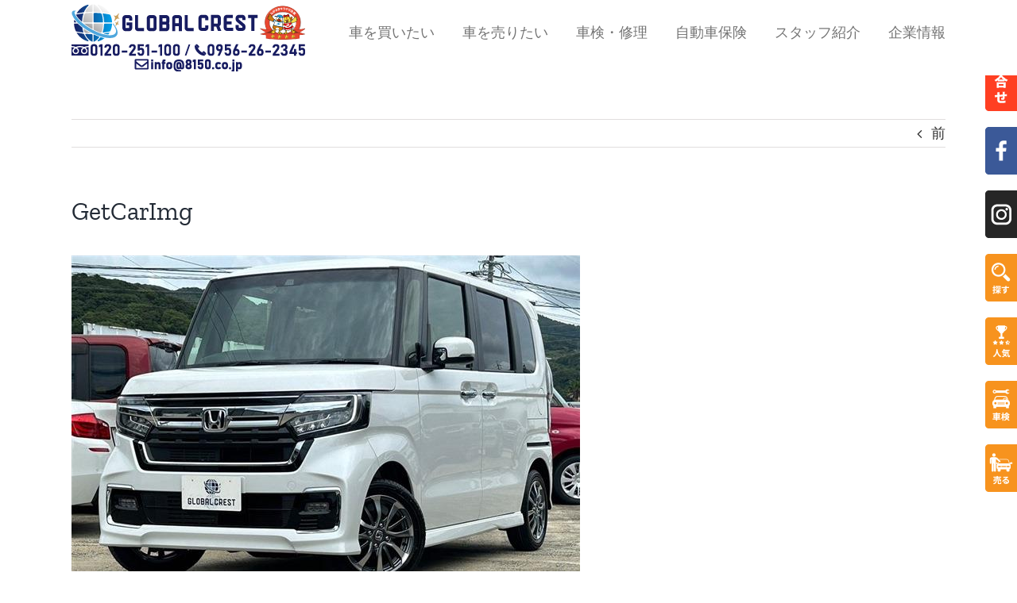

--- FILE ---
content_type: text/plain
request_url: https://www.google-analytics.com/j/collect?v=1&_v=j102&a=2035581720&t=pageview&_s=1&dl=https%3A%2F%2F8150.co.jp%2F26251%2Fgetcarimg-5&ul=en-us%40posix&dt=GetCarImg%20%7C%20GC%E7%9B%B8%E6%B5%A6&sr=1280x720&vp=1280x720&_u=IEBAAEABAAAAACAAI~&jid=1711008463&gjid=308222750&cid=198119009.1769115719&tid=UA-72802625-1&_gid=2117541327.1769115719&_r=1&_slc=1&z=1401061915
body_size: -449
content:
2,cG-MDN103DL1T